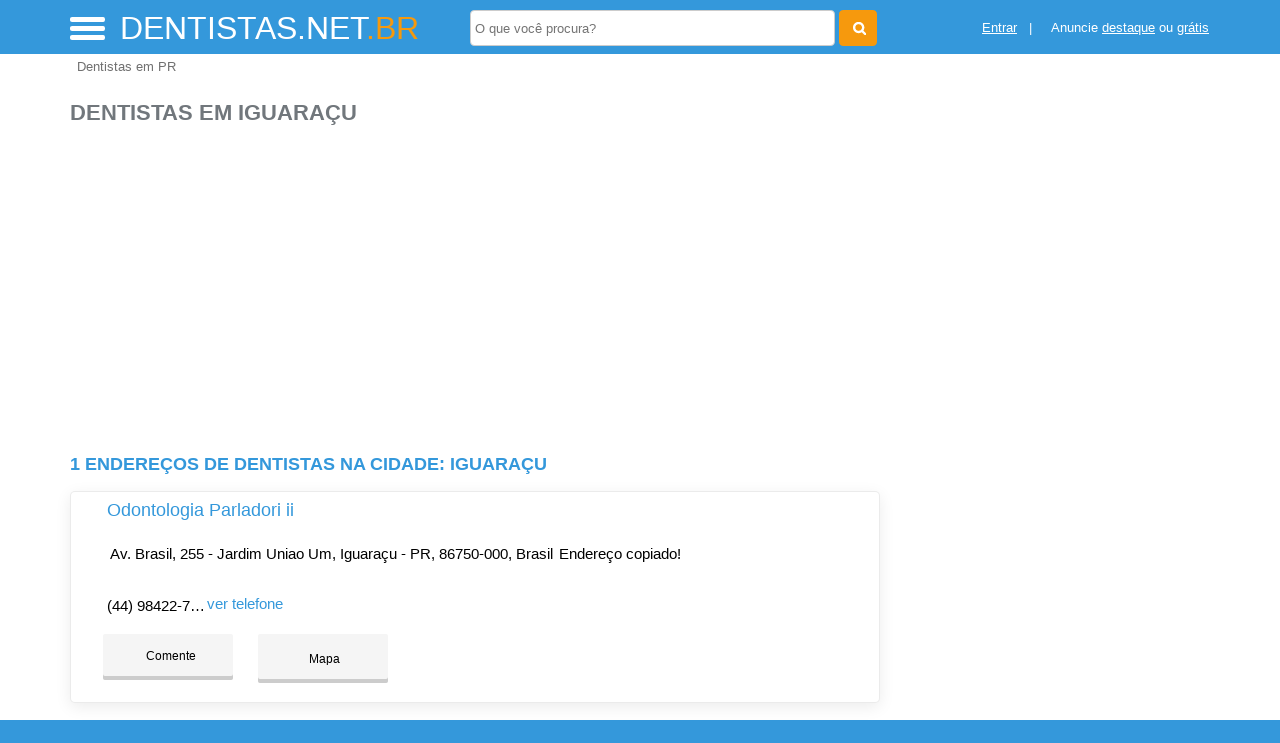

--- FILE ---
content_type: text/html; charset=UTF-8
request_url: https://syndicatedsearch.goog/afs/ads?sjk=avGcWmbtTreWNjDSrMTm0Q%3D%3D&adsafe=high&psid=4268267946&channel=4268267946&client=pub-5823210502176162&q=Dentistas%20em%20Iguara%C3%A7u&r=m&hl=pt&type=0&oe=UTF-8&ie=UTF-8&fexp=21404%2C17301437%2C17301438%2C17301442%2C17301266%2C72717108&format=n3%7Cn2%7Cn2%7Cn2%7Cn2%7Cn2%7Cn2%7Cn2&ad=n17&nocache=4051769476576813&num=0&output=uds_ads_only&v=3&preload=true&bsl=8&pac=0&u_his=2&u_tz=0&dt=1769476576832&u_w=1280&u_h=720&biw=1280&bih=720&psw=1280&psh=550&frm=0&uio=--------&cont=miolo-topo-ads%7Cmiolo-468-ads%7Cmiolo-468-ads-1%7Cmiolo-468-ads-2%7Cmiolo-468-ads-3%7Cmiolo-468-ads-4%7Cmiolo-468-ads-5%7Cmiolo-468-ads-6&drt=0&jsid=csa&jsv=858536381&rurl=https%3A%2F%2Fwww.dentistas.net.br%2Fcidade%2Fdentista-em-iguaracu-pr
body_size: 8525
content:
<!doctype html><html lang="pt-BR"> <head>    <meta content="NOINDEX, NOFOLLOW" name="ROBOTS"> <meta content="telephone=no" name="format-detection"> <meta content="origin" name="referrer"> <title>Anúncios Google</title>   </head> <body>  <div id="adBlock">    </div>  <script nonce="9IbCbxzl_YsimbD-IFOUsQ">window.AFS_AD_REQUEST_RETURN_TIME_ = Date.now();window.IS_GOOGLE_AFS_IFRAME_ = true;(function(){window.ad_json={"caps":[{"n":"queryId","v":"4RF4afr6Av_j_bMP-L_fkQw"}],"bg":{"i":"https://www.google.com/js/bg/uGaMpccSlgoodvyJV7ZMIa4ZzeAzTQ5mouCJ9-mAysE.js","p":"WcAiow1t2du/11hYYPkytxZpj+y2CAOz3fRmrMth1NruIXs3AfQaNQ2U2F7tObx9QVS2CxUb9+cj0u91UiBpfvDEUYj8adX5bvjzMevXFSqaBSYWDxBaBk98r/PXKoqaxmg/rvXSGZueYi/h0PKIrHdSvwx+ZCThwD5Tmrzph4hVYg0Jk0925pjePQiFhVhh89oLCmj+SceK7iNHfE2HBzWHwDpAklrOuVG6V1hC8vVTIxqw1+Hrz+rNE1zwzZAXEGeAD2cB5M3724Ooekjul+GeXa+DAR0/A3P44F+bjLsjQPu0jGvu/0P336VBA3H569APhHSwdFJvoAiUGZwG5PN0yrhAQ4YXKslKmbA1zh5QDLBwdHdkU7YgAGancAkrGllbW78T1CcwzOHFUj1eamppBCcxBOtoV4dLGIXpEgcvO8011F+/b82v9H0OdTv1ZXdQVxGeH85BsUjGpt21suc+8gu8RUm4GHhwXA+jZjHC/[base64]/[base64]/xI3ATWUi/kjrnrkNcPgVKA3VrDi1svqFEUj/1/1X50P6D3ugw7trBScJJX+KkzU+4WX/01LzIXJc6BQa6/A58i+b3yR3SKXfHqzxX0ttoKw/j+Sb2mpnpJK/[base64]/[base64]/5EPS+HrOQXrbJNtDp12hHqMV5ln+TA2w0/K2of6U+kzQD5Y0M8IpgRymGBPXRXzMyTR4lXNbZHsZg+FjvYHjK1QHYYjBMI0pljbNjFLteC/OhQYvZqRf8Cf5eluzZQPk2BNlK9NmbXCZc1vo4yX8xEvtfS2WFA3P9DiKqNaAjhwWdXKkEbsyzGjWTA/LSRO2RevddoxxWOZP10NOQ6LymFqUhe/9tfGSD0uVJzHHT5xbBnkJsXJjMqUuisNA66i+z174rItJhyIfAkHusqWbXfk3NwVQlP0MHWMdKIfN5VmIQiBQjL3i+WyrE7hZnPyeE/m6YppXpjc30UNPvKbMxFlwyS+uDqaPKmJO18l6zVIkKYCXmJxtUWOxJj/SAkqz4c1Kg5TLHfrbS2qTrLQqTBYspAyuIv7QXW5/qdB6QZOd2TzwaxQ+Da7RZg1BdmvSuckNH/fjaZlnfSsv7dNuVaTg6dtQcpG4bWHf0D9Pf4AdifkBEcJbUXemOffci3HpwHVzGIAB+nOGg8yhAKDeRY1Pb9iuvfCxtdJiLHqv7MVEZ7Mil38cB20uKr9cdVwMtQxVXLmKoNjONBQQzGPG/1tDAG/8BkXvAj5dZeWHE/FnzikSxoIdAiEE0+6spGQS4LiLOIouqeod3RDfuJC4tYmM/IFvYI2h7J6UTeGUO2enXRRr+vx/wU61bLE36Hk6Z1AX47mCO6bRk2MmTMmhxDUOp131NzZ4q32hPOd3k4K2DPuX8Gn82mkNiwPzpLDKY+HLF+ax2rwAal33rPo/iFEaYXKHi8QQJypu5weVAROJcisGCk9UZJBLyJxG+Y2eO2V3dpbDDG02iGREsl5SUmU0hvF+V3Wu9lxNCLE9v5aehQNvrj31sa3syLm5uvXRkoq0NviEF498Wa/DU398X9Aip6umjLHiAsHPb197YY8zk0kZ+1eM8/YA4J3L2c57h1bO5DhWEdc38G0dz7QdO8kLohxeYg3dN1mub4cxbGLJHO6iZS0PcMCxouGWh1VqKzY3OzgYL2YHBDswxqFq0mjY5LZOdQFsJyLmxbTvc17Cji5XZsCgWTj/A/BobU+27nJvJ6IBIgxkNJ6B9QyhTK6GcNo6E/PQ77QkwSy4XODyOQTm0ZYc+QtT2FE/mXHGFZXrNtKRQ40X4qe58veJm1JxZjKTIjohGzmFKDJBACSksCyVB1qaFicwpwGiQVlWevu0T2S8PpU/AYNAc4zGA8ml9pbf2d9qQ4U5CoZWlKezAoXmEUaMAGRMlE1CcZwUft1Y75K2IMrvmUYbqZUnCuGmINIR2+UHWZEXrrNtZBgcQFUIgEL49dKtsL/Z4DD2+IWegfbvAH0ufDmDGthPoQGP26f1dN7+L27Nc45fJItEWToJmt5WRwlvpzl5JlcQzgf8y3J8l6D1oaavebCT1BeoXXRRVRm64Tc8oUwyqq8Poemxc4G81ks0YbgiVmoOmo8bHByYgButEczWEojbazVj1BiubYzVOeAkeUJ0ZJG+i1E/vo7WfL4tlhVz3+z9mFOTHTg7nkdZAbPAsqNhpd/osBD4feeO7x+L71Q52xyIz0awyxfaV+zczDqPXpofue8tqhAUA2vhF6GwfgWL9V8HgwKe+tTTqEM3kruf9uEibKkaaGI+aTSqkCk+JYtHpKSgWa+fAlK2MjX4huIwzEbmjV4Pm1kQOIHBXg23IH82x7/2oHjFa4+NI38Alqb0xm4Ax6tTyWyA7NUGyQ8ENztNCjff9TKq6t5Ot+t975uWBQ4jlK/2gN0woQ3GRL5XY/xx0fr7DDMTiSGWhZoWqf0C4sG+VoNvUqPn32LrkwHOhmLQ1/Ks7yG0lljdBBc5L56vkJqDF84AIvLdhuCaBHGsptxVgp0ms4v95lEt/xwDeIvvb2PSsE2BfQ5Su+AdLk7Aw1iU3pV3u6P09RHkIzotpWxcrYNzBZL2cm+jKXKaFnBJ442rYU53OGXtIhv08CiTXtuyEDqqv9iRc4VRt/rpoc3hrIL6u6PuO/VwcSWsM15YSTWpBJrvIHTWq68D+UVb60QyKAGLUbnOdkYLz5g7BDrwNMe3Nqarzxse2VLkiAjGfVy5ghVldOyXXeqmsnBuf8EvlMdVxSi3CC/78V3QZp8Rx0wioTeLhvRfPwtK+74nvDE7RC4D+iDn+nlf0MBLACTXqnBya2P+Ibczb1uHqJfwBepaVRhHR52/uoNMZa2XVAYjckusW9gbuMjdebN+BsMrWT4HsY2cztJaVNR+Gr+az2aPjvkchAejrhlFv43GsMs0L6F2uGxDOB1tVp60yDpsFb7YxOr0GyWNO6/gSRf9lwwDupgEgD0h0gcsW/nrqyx9G4Q0YEylmBlcTvHU7avJT0EnuFlmgrDT6RudGsOVDWg6fpihsbh8c9cl3VjYz8nmhFh9Q8VZwv77Gj2J8N5H87RzamQdoAxB0dVwtXc654mjNaRJWli6dLVB/VxzhoWWSplFJ1UXW8BWITBro1CX2KAsKptG8b9pOi6k9WivyaUzUIIwbeU1RncxOAI03hZ3B4o95QCfGA/K8nXmCj7b6FhwNSK5zWFEblHQ/t9v918OncVlyU0YkJE9q8ew8ZXnSUG+trDRU97m1Lq8IDh9UPTpGEoxn/XtQiPqBGtJWxS2dwSu9kZO0prenqtVPuytMXnW6lYiS2EQit0REHS0mTdzsqJ8ll2tbWD5Bfxy3Wp92SOFhTmu2Jn/AeTJzDqqi8QNwNVY9NpGuPyxv2fp2/aA4W5n14f7svRq6L+Vl33iP4d5NUSMWgpYCIZ88uNizaf9l4kNWVvt5X0VLvRL7QiCBjRiRuTR32SszInW9uo5XfbaGKVIWNg6QFseQ6npxpcu69Ei6NCQlD7pnVjFuJ/H6cRCNckK54HDRnbZ9bw5hQMAJm/FRdvilfUaZJA+VXMtYbb8gZtmhGX62S+bOPCcm340U24iAXaDwHH85dZuSITHR5tBHiK0TS3H9nAflDr7y7ZNjl1C6/[base64]/kjwTlR6/nca0opqsICNV4HzRVb2DVe0bzhYk2qZXFZ6PQ9NR/Lbw0VLIoD97mhz62ZkZ3zVLRyTC6Q0fenjS3a4+9eIomVKWmUqbUdOkXVbv7BvW6Oy4G8dxKbo8QPag7t5CDRmvd5GbJsFC/[base64]/eHNg/M2UxpNW7xhwjppgpU3vE0AnH6qT1lEoWuSdyqsRaTW0A3t1CrRzJWwiKmWMQ8RZBu+V8GqjImMcjP4aaDDbxYlwCiz4A3fiyn6QZH8eU8J5ot08IjH5TvXyR7XnNuEuBrEPanBRO+yXPT6WdGTSL2fcSZmB/earMZGbzTCHtFihW3K2zRJ42dIoR1PNSKH+ZaIYpcrvZyxq2gINAvXLMzrc47XnyuHYy78rX74dhVvZfhL1jjKN51S7GdawpmIZxjP+wMNf9h+GZW6WVB1mTw9GdVp63U5MDOIFBL8SK6NRNkbE/yd0KGyteHQKa7e7OOMxgTzXM7MSzdC+Ccsn4oVzeUlPN8A3sjO4fJqc7yeuZyt/+wmqavKBagrvEiUVK4KsXTH996U9htRsndMpD2DifhEYlgZyTQ1nuc2nvuve9S9uYIUatKNScKq9QM+EcZnzP0i9CNmqrXAPniJeLkZ+BfGZlIBQoaVXa+q0mEF+l8td7CG8upZwRrE1wVdM+GIT5Wh4rNq1kc/Y0rIxuKIBzWcYdivwUV98ZVRuRO1ttaiD5sEiJ2w6D7ZUyriaw2RpX+ppwVWpKS7zpiYbtuOapMimIPYJCsW3dzmqeiRrBwKm3+dAHQZstMXxztGK5mPZDuQebepz0xoHFJRUNp3lwVl08lTKweEVc1c/c2LY6hM7nv63Tz1dxM77HAQ5abuEWoK49PVRAC1bfX83Z5KqZ/0jlH+ERsXxCTWlCt08TNQ//akb+FRDwhkkX6yT+7ao+MBqbJcpLO96kcmQusT93I3k12472ZTmVhLALG08x4iEcBwIF+SDp7HaXglzdf61KTMLNu+twP2ETH7zMAzmsKYbi6/L4ZcRo5RYTX9DAfFBmbrmvS2ZVj2bDmCcGqkE/[base64]/KY81BKgCwRgROkGK262YsFj5swFAvF1vOPN5+/K+bMdQx+inXwn7ZNphx50iSPdU8Il9ACCgGK3UcomTcgRYv5faAI7BaQfR61jdl8398xHswJfB3qrDgOOjuVXM5wJ51C1tovfrXo8WuZTQzr5D+ebDjjBo2NFASSUZVrcFgea0uRCtFyfrcfstR4I52XgUy3Ieaei7ol5tU+uh+P9nAHleHZEDBaqEX/M7rVw/Uc2nKhaSQlYRPOHmxzKZf4KVu72mC+yGbe/PgbdvYUazzFqnqdZ2CvoGf8fPDIni0YAIQkOS0Och+T/jTC+i1S5Z7SaHWPpdhEcgJB8RHleGLXHf0LPaQpEIRvPhwt6gc+DaOS2em2OE/3+0+aH64/xZFGIDd7r1CS27EbuImvApOSbzzRI/CYmHVNXKwufdxOLwhiCJtaELCsRB/vVWkXNh8rrg9Y7Njxkv//fPUWfE0gqMuxdQ2QDreyEtAcbGoV2yAHrnXMkjkPpVrULkTem8ZBY0sTBHKjjm3X6wn5OaMHmtg28KZCAEaCXOK4A9Ei5B6DUh1SvDbkD91+ysHgbew1mMwaqqN3n+W84Q/zUkfxRSmGpOn/fbhFoaTOLDJc2CAN+me9eYe0bMDJo6buZ4sEQUL/pK3Fg3vkwxd5EZLA+gAQaXipUzAAWnFbqy9dfpGXI5JXecgUYiFZ7yvnucrpH8GvNSO6iykb8OduwM6nq6k5vVshbjqeIkwU4f6qy/hvvXmyvrcGnPEISFIMJhq4oeBAXIrdPOvwKMvObZssO8hEykxljML8Pwx4BzusEN6u7ScxLfKH+qxYlf9h1BjJHEcr8prIUTUCwDuqUFPxaWOv7/3w5ruoo4IOrHQ5i475rnPzTd7PDaO0EFLH9Z1WMkY0cpWD3Su2ib15loqIKzzFGhheAmRqQSIBWPjNPbFp4Kwln1OCnHW0XhKOFVsRVr6qkpNe4p6aXpuRnSv34vPu/M7QaefDwbrYEvaL8NEGuYUTIhaO7sivsRcnpc7lKEpC0OieAMrXczJ9b1sBYjNDPm5vi67GQJY8YUZIkaOFAJg87690ZNA4TwAMZ87ZChw1zR/XjT01wkf/rn1etJSb0SuOVC+wwp8RIfnjAXe1jKgeGs8EbgOmQrOpfwTWUCuuszA7LfLfQ3/e0cVZgC6yUypDjhBn5mCXlFr7EE8akXPuwzjay+jwXrxd4WRIK2VoCo4yoHcbPyq/zpiZN9V2v+iLzgOgdM/iSWLZpkJADMQncOb8PTmXhaV/WFWQ8OCfnyi3CJCbbY+YT/esrf8uXD9eZm2Nc/[base64]/Jqs0GuTBtG+8REhV+fNiXEMPqQM83+iuo+8k2InOuWF7XEJyrGEuAauL+SEDdq9sWh0meDpE9hC5kyJ1+MFp53zyI7s+7bL7uiiMNqFMkh2pXGAlbghFnxPrIqBQiTR+9/6X9IUz5/9gHMptwEM5qPDnor93EK8rOb/71hNUt/73MnXSs/i10prCkL0zvUfYROsx1GdLJZC4J77+fLWg3KISCZZw+B13m/3XoiZ24tJPY4X/gaGF6RwAVLaSkFHz/FgT1sdm/C5Zz0VJds1c9Qfk7azDPIL94X4L+eNYAsRZ6mEphlQYhEhe/oVRo/8Xgtccsimq8N8E5UbGO1UQ+POVskk3OXlT7efLhlSQC6RQs8zq/R5IDhnIrmAJrotbwRRBY3QXBPbUb1KD6BaRiLWl0TwNjOtntrvNo0AWRguK5DI2Ni/DzF9FW14ICxEnPz72j+VgrLcaeCXTjxtm9c3ZDooBTAXD6e2syF8BNVRr9HseXk9TQhpnjhzCSPu0fJanCCQ8NOj1iLhJqdRjtplKUjG+U6gtJVqzL4m+yMhEcEp9o+hgF/ee5mCct9lbfxx7rhJ//pOl0tDwuBFAT0GMrdpSrpK7XJQxtJExqJ47zLNJBR0EE5of+81aGqwVMxSvck2ZHlZwGj76fBa9H93q/H9mrdRAOwmOy8mnjjXQKqRwf/3Y1OEM16CdWEmVAvdmhSuWdq4GF6rsLtxasfj4V0otinsk+jmt8PbReeB5Av4W0igFSaK+rEiWhyBi242Rukcee7+kTSTT0T62EnBbci55fND86UniacxBJi/GLkDTeQowAIc1m1xLacdR7hJcZ+STS1vQ9B0QTSkqfvXILY99Fgt5BT2mMugRwhB74t3ZKzrGA8oy9ZbkSp8z3dn4ASd26pAJWymfTMeOL4nCABOl73bPChoA157W/tyuhs2uAJPHBTBt2BKGXK5qC2Irq2xkKUH/z1xWVGozlNi+MU8uH05rtGipzbp32bjH/UsoiEuIrODacBSbS/pKkMA/j2AupzR5vnyFIc6ommFpCPsa+U1ZseR/6TAkegPMa78r+8p3wzDKpTzxCONCkE9LACvS2AsN2wWub0Uzsuev70ttjAZ5e5g8PVs7NS23OYLfEi426eYQpieujw/LJgPlLoWO5muDaaAQ9vTuxqe+11RBNzFof/U0vJbYNpa6lXg5S8sB81T1VxHOQcsYNz3hG3/j2xwmzqB1zlXN1vWg7pW4Lvg/olZkLblyYTf8FKqygrbvmv0bgjoaZ8rf4EZL6O9oHMXbVIAMATnHsrqi+rtSnHJIkUaVXpb2cm0KdoDvEDTbU6cbQlRawbROJGYrwSLdeLdTtYFu9esS/CmFO8lbxVzPqxo0d0ZiTLbWgNN5+HqHWXzJu5037Hr+2SF2YJiSg4FN0wBcqy76VDb2W8PsyTHdfWghORyp9wtOB8D8e+njSfZjrCG7OaSCxINCX/0QPs5XjJqbGdvO8XUBD8rAYmEKF6iJu1PCMUuI0AYtkd/eXU9wgrA97V3w6ZIuxvtcDBoRCR1mQQKaLtkPOqkcAfD2OTGyUFbcVyWQ/DVV92PHbD3wLc9k4yjnUr50g9mSXslX/Dw0TgqmWmYdEhFyZluTTx0cuH05ov6d8Y2hsQ3nXDw5BW1q4UJpRz7/vrai80/ySIqJ/f1NrnVHgDw6hY7vpstegvc0ikb9H2IMxBrkWo3fCkW0ZMMuTjYMpkvJsPNAQg8fGhmkw3RNHypu24RNjGL30sUc5n17dUD/YVuMjlIXWB0cuSN2d2Wo/RgNLz5mRP6Q/EO0O7gArenLelSTiEAam7O6BEmEB5pRYyBHj/xSg+dGaum11nA8r5ZB2nPBR20mIgcbWTwWDJkvvyyKg2AIpe3CGDR3P4MUMAFIQcLEOz8gL+9m92soHMsyFGf6F8u3dFglQqDAvSGzvjIA4WZ12Nhu9uR48TEdKXOe4s8JKc/MxHdCOqyKfnoogZ4xsq2IE03eKTMNR5FyXtIGPafkucsGMaoxM2QEo2Uz470ILfvXHGRHaLntd72mG2A0uqlDSrFWT5kTOR9lKOqN+XDKTVPIdXrhkn+w2Qq6o5RqYEQGLNmAC9bg+kQ4/eaVnTmx3ZbWF3Rw/DRPnzwL+xOoGBRzLnBZlFLKAsX+ffDnZPeCQHrFhxlC0qFSWFmgtrMWC9r2LqtDughdLEf2wzeULUrBcAnHL+xSJW9QRdwkDdJpYQnrES2cYlAPqzo7PaWo/1Rl46AnWDEwODasktXPA\u003d"},"gd":{"ff":{"fd":"swap","eiell":true,"pcsbs":"44","pcsbp":"8","esb":true},"cd":{"isi":true,"pid":"pub-5823210502176162","eawp":"partner-pub-5823210502176162","qi":"4RF4afr6Av_j_bMP-L_fkQw"},"pc":{},"dc":{"d":true}}};})();</script> <script src="/adsense/search/ads.js?pac=0" type="text/javascript" nonce="9IbCbxzl_YsimbD-IFOUsQ"></script>  </body> </html>